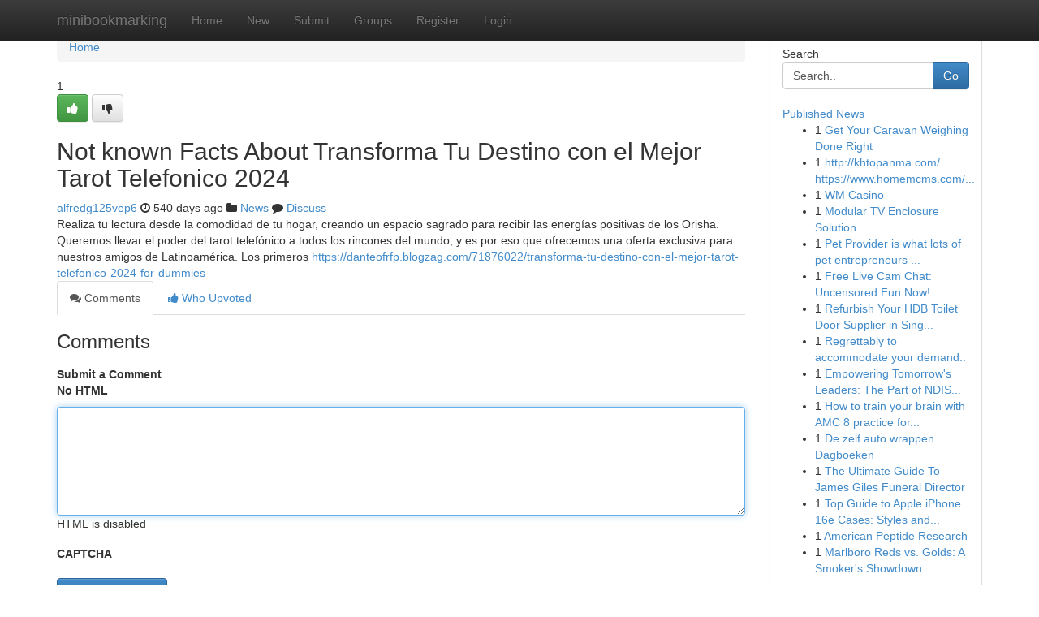

--- FILE ---
content_type: text/html; charset=UTF-8
request_url: https://minibookmarking.com/story17359176/not-known-facts-about-transforma-tu-destino-con-el-mejor-tarot-telefonico-2024
body_size: 5197
content:
<!DOCTYPE html>
<html class="no-js" dir="ltr" xmlns="http://www.w3.org/1999/xhtml" xml:lang="en" lang="en"><head>

<meta http-equiv="Pragma" content="no-cache" />
<meta http-equiv="expires" content="0" />
<meta http-equiv="Content-Type" content="text/html; charset=UTF-8" />	
<title>Not known Facts About Transforma Tu Destino con el Mejor Tarot Telefonico 2024</title>
<link rel="alternate" type="application/rss+xml" title="minibookmarking.com &raquo; Feeds 1" href="/rssfeeds.php?p=1" />
<link rel="alternate" type="application/rss+xml" title="minibookmarking.com &raquo; Feeds 2" href="/rssfeeds.php?p=2" />
<link rel="alternate" type="application/rss+xml" title="minibookmarking.com &raquo; Feeds 3" href="/rssfeeds.php?p=3" />
<link rel="alternate" type="application/rss+xml" title="minibookmarking.com &raquo; Feeds 4" href="/rssfeeds.php?p=4" />
<link rel="alternate" type="application/rss+xml" title="minibookmarking.com &raquo; Feeds 5" href="/rssfeeds.php?p=5" />
<link rel="alternate" type="application/rss+xml" title="minibookmarking.com &raquo; Feeds 6" href="/rssfeeds.php?p=6" />
<link rel="alternate" type="application/rss+xml" title="minibookmarking.com &raquo; Feeds 7" href="/rssfeeds.php?p=7" />
<link rel="alternate" type="application/rss+xml" title="minibookmarking.com &raquo; Feeds 8" href="/rssfeeds.php?p=8" />
<link rel="alternate" type="application/rss+xml" title="minibookmarking.com &raquo; Feeds 9" href="/rssfeeds.php?p=9" />
<link rel="alternate" type="application/rss+xml" title="minibookmarking.com &raquo; Feeds 10" href="/rssfeeds.php?p=10" />
<meta name="google-site-verification" content="m5VOPfs2gQQcZXCcEfUKlnQfx72o45pLcOl4sIFzzMQ" /><meta name="Language" content="en-us" />
<meta name="viewport" content="width=device-width, initial-scale=1.0">
<meta name="generator" content="Kliqqi" />

          <link rel="stylesheet" type="text/css" href="//netdna.bootstrapcdn.com/bootstrap/3.2.0/css/bootstrap.min.css">
             <link rel="stylesheet" type="text/css" href="https://cdnjs.cloudflare.com/ajax/libs/twitter-bootstrap/3.2.0/css/bootstrap-theme.css">
                <link rel="stylesheet" type="text/css" href="https://cdnjs.cloudflare.com/ajax/libs/font-awesome/4.1.0/css/font-awesome.min.css">
<link rel="stylesheet" type="text/css" href="/templates/bootstrap/css/style.css" media="screen" />

                         <script type="text/javascript" src="https://cdnjs.cloudflare.com/ajax/libs/modernizr/2.6.1/modernizr.min.js"></script>
<script type="text/javascript" src="https://cdnjs.cloudflare.com/ajax/libs/jquery/1.7.2/jquery.min.js"></script>
<style></style>
<link rel="alternate" type="application/rss+xml" title="RSS 2.0" href="/rss"/>
<link rel="icon" href="/favicon.ico" type="image/x-icon"/>
</head>

<body dir="ltr">

<header role="banner" class="navbar navbar-inverse navbar-fixed-top custom_header">
<div class="container">
<div class="navbar-header">
<button data-target=".bs-navbar-collapse" data-toggle="collapse" type="button" class="navbar-toggle">
    <span class="sr-only">Toggle navigation</span>
    <span class="fa fa-ellipsis-v" style="color:white"></span>
</button>
<a class="navbar-brand" href="/">minibookmarking</a>	
</div>
<span style="display: none;"><a href="/forum">forum</a></span>
<nav role="navigation" class="collapse navbar-collapse bs-navbar-collapse">
<ul class="nav navbar-nav">
<li ><a href="/">Home</a></li>
<li ><a href="/new">New</a></li>
<li ><a href="/submit">Submit</a></li>
                    
<li ><a href="/groups"><span>Groups</span></a></li>
<li ><a href="/register"><span>Register</span></a></li>
<li ><a data-toggle="modal" href="#loginModal">Login</a></li>
</ul>
	

</nav>
</div>
</header>
<!-- START CATEGORIES -->
<div class="subnav" id="categories">
<div class="container">
<ul class="nav nav-pills"><li class="category_item"><a  href="/">Home</a></li></ul>
</div>
</div>
<!-- END CATEGORIES -->
	
<div class="container">
	<section id="maincontent"><div class="row"><div class="col-md-9">

<ul class="breadcrumb">
	<li><a href="/">Home</a></li>
</ul>

<div itemscope itemtype="http://schema.org/Article" class="stories" id="xnews-17359176" >


<div class="story_data">
<div class="votebox votebox-published">

<div itemprop="aggregateRating" itemscope itemtype="http://schema.org/AggregateRating" class="vote">
	<div itemprop="ratingCount" class="votenumber">1</div>
<div id="xvote-3" class="votebutton">
<!-- Already Voted -->
<a class="btn btn-default btn-success linkVote_3" href="/login" title=""><i class="fa fa-white fa-thumbs-up"></i></a>
<!-- Bury It -->
<a class="btn btn-default linkVote_3" href="/login"  title="" ><i class="fa fa-thumbs-down"></i></a>


</div>
</div>
</div>
<div class="title" id="title-3">
<span itemprop="name">

<h2 id="list_title"><span>Not known Facts About Transforma Tu Destino con el Mejor Tarot Telefonico 2024</span></h2></span>	
<span class="subtext">

<span itemprop="author" itemscope itemtype="http://schema.org/Person">
<span itemprop="name">
<a href="/user/alfredg125vep6" rel="nofollow">alfredg125vep6</a> 
</span></span>
<i class="fa fa-clock-o"></i>
<span itemprop="datePublished">  540 days ago</span>

<script>
$(document).ready(function(){
    $("#list_title span").click(function(){
		window.open($("#siteurl").attr('href'), '', '');
    });
});
</script>

<i class="fa fa-folder"></i> 
<a href="/groups">News</a>

<span id="ls_comments_url-3">
	<i class="fa fa-comment"></i> <span id="linksummaryDiscuss"><a href="#discuss" class="comments">Discuss</a>&nbsp;</span>
</span> 





</div>
</div>
<span itemprop="articleBody">
<div class="storycontent">
	
<div class="news-body-text" id="ls_contents-3" dir="ltr">
Realiza tu lectura desde la comodidad de tu hogar, creando un espacio sagrado para recibir las energ&iacute;as positivas de los Orisha. Queremos llevar el poder del tarot telef&oacute;nico a todos los rincones del mundo, y es por eso que ofrecemos una oferta exclusiva para nuestros amigos de Latinoam&eacute;rica. Los primeros <a id="siteurl" target="_blank" href="https://danteofrfp.blogzag.com/71876022/transforma-tu-destino-con-el-mejor-tarot-telefonico-2024-for-dummies">https://danteofrfp.blogzag.com/71876022/transforma-tu-destino-con-el-mejor-tarot-telefonico-2024-for-dummies</a><div class="clearboth"></div> 
</div>
</div><!-- /.storycontent -->
</span>
</div>

<ul class="nav nav-tabs" id="storytabs">
	<li class="active"><a data-toggle="tab" href="#comments"><i class="fa fa-comments"></i> Comments</a></li>
	<li><a data-toggle="tab" href="#who_voted"><i class="fa fa-thumbs-up"></i> Who Upvoted</a></li>
</ul>


<div id="tabbed" class="tab-content">

<div class="tab-pane fade active in" id="comments" >
<h3>Comments</h3>
<a name="comments" href="#comments"></a>
<ol class="media-list comment-list">

<a name="discuss"></a>
<form action="" method="post" id="thisform" name="mycomment_form">
<div class="form-horizontal">
<fieldset>
<div class="control-group">
<label for="fileInput" class="control-label">Submit a Comment</label>
<div class="controls">

<p class="help-inline"><strong>No HTML  </strong></p>
<textarea autofocus name="comment_content" id="comment_content" class="form-control comment-form" rows="6" /></textarea>
<p class="help-inline">HTML is disabled</p>
</div>
</div>


<script>
var ACPuzzleOptions = {
   theme :  "white",
   lang :  "en"
};
</script>

<div class="control-group">
	<label for="input01" class="control-label">CAPTCHA</label>
	<div class="controls">
	<div id="solvemedia_display">
	<script type="text/javascript" src="https://api.solvemedia.com/papi/challenge.script?k=1G9ho6tcbpytfUxJ0SlrSNt0MjjOB0l2"></script>

	<noscript>
	<iframe src="http://api.solvemedia.com/papi/challenge.noscript?k=1G9ho6tcbpytfUxJ0SlrSNt0MjjOB0l2" height="300" width="500" frameborder="0"></iframe><br/>
	<textarea name="adcopy_challenge" rows="3" cols="40"></textarea>
	<input type="hidden" name="adcopy_response" value="manual_challenge"/>
	</noscript>	
</div>
<br />
</div>
</div>

<div class="form-actions">
	<input type="hidden" name="process" value="newcomment" />
	<input type="hidden" name="randkey" value="75578554" />
	<input type="hidden" name="link_id" value="3" />
	<input type="hidden" name="user_id" value="2" />
	<input type="hidden" name="parrent_comment_id" value="0" />
	<input type="submit" name="submit" value="Submit Comment" class="btn btn-primary" />
	<a href="https://remove.backlinks.live" target="_blank" style="float:right; line-height: 32px;">Report Page</a>
</div>
</fieldset>
</div>
</form>
</ol>
</div>
	
<div class="tab-pane fade" id="who_voted">
<h3>Who Upvoted this Story</h3>
<div class="whovotedwrapper whoupvoted">
<ul>
<li>
<a href="/user/alfredg125vep6" rel="nofollow" title="alfredg125vep6" class="avatar-tooltip"><img src="/avatars/Avatar_100.png" alt="" align="top" title="" /></a>
</li>
</ul>
</div>
</div>
</div>
<!-- END CENTER CONTENT -->


</div>

<!-- START RIGHT COLUMN -->
<div class="col-md-3">
<div class="panel panel-default">
<div id="rightcol" class="panel-body">
<!-- START FIRST SIDEBAR -->

<!-- START SEARCH BOX -->
<script type="text/javascript">var some_search='Search..';</script>
<div class="search">
<div class="headline">
<div class="sectiontitle">Search</div>
</div>

<form action="/search" method="get" name="thisform-search" class="form-inline search-form" role="form" id="thisform-search" >

<div class="input-group">

<input type="text" class="form-control" tabindex="20" name="search" id="searchsite" value="Search.." onfocus="if(this.value == some_search) {this.value = '';}" onblur="if (this.value == '') {this.value = some_search;}"/>

<span class="input-group-btn">
<button type="submit" tabindex="21" class="btn btn-primary custom_nav_search_button" />Go</button>
</span>
</div>
</form>

<div style="clear:both;"></div>
<br />
</div>
<!-- END SEARCH BOX -->

<!-- START ABOUT BOX -->

	


<div class="headline">
<div class="sectiontitle"><a href="/">Published News</a></div>
</div>
<div class="boxcontent">
<ul class="sidebar-stories">

<li>
<span class="sidebar-vote-number">1</span>	<span class="sidebar-article"><a href="https://minibookmarking.com/story20741472/get-your-caravan-weighing-done-right" class="sidebar-title">Get Your Caravan Weighing Done Right</a></span>
</li>
<li>
<span class="sidebar-vote-number">1</span>	<span class="sidebar-article"><a href="https://minibookmarking.com/story20741471/http-khtopanma-com-https-www-homemcms-com-양꼬치-갈치-캄보디아-납치" class="sidebar-title">http://khtopanma.com/ https://www.homemcms.com/...</a></span>
</li>
<li>
<span class="sidebar-vote-number">1</span>	<span class="sidebar-article"><a href="https://minibookmarking.com/story20741470/wm-casino" class="sidebar-title">WM Casino </a></span>
</li>
<li>
<span class="sidebar-vote-number">1</span>	<span class="sidebar-article"><a href="https://minibookmarking.com/story20741469/modular-tv-enclosure-solution" class="sidebar-title">Modular TV Enclosure Solution </a></span>
</li>
<li>
<span class="sidebar-vote-number">1</span>	<span class="sidebar-article"><a href="https://minibookmarking.com/story20741468/pet-provider-is-what-lots-of-pet-entrepreneurs-in-the-uae-lookup-when-they-want-reliable-makes-and-swift-delivery" class="sidebar-title">Pet Provider is what lots of pet entrepreneurs ...</a></span>
</li>
<li>
<span class="sidebar-vote-number">1</span>	<span class="sidebar-article"><a href="https://minibookmarking.com/story20741467/free-live-cam-chat-uncensored-fun-now" class="sidebar-title">Free Live Cam Chat: Uncensored Fun Now! </a></span>
</li>
<li>
<span class="sidebar-vote-number">1</span>	<span class="sidebar-article"><a href="https://minibookmarking.com/story20741466/refurbish-your-hdb-toilet-door-supplier-in-singapore" class="sidebar-title">Refurbish Your HDB Toilet Door Supplier in Sing...</a></span>
</li>
<li>
<span class="sidebar-vote-number">1</span>	<span class="sidebar-article"><a href="https://minibookmarking.com/story20741465/regrettably-to-accommodate-your-demand" class="sidebar-title">Regrettably to accommodate your demand.. </a></span>
</li>
<li>
<span class="sidebar-vote-number">1</span>	<span class="sidebar-article"><a href="https://minibookmarking.com/story20741464/empowering-tomorrow-s-leaders-the-part-of-ndis-youth-mentoring-in-melbourne" class="sidebar-title">Empowering Tomorrow&#039;s Leaders: The Part of NDIS...</a></span>
</li>
<li>
<span class="sidebar-vote-number">1</span>	<span class="sidebar-article"><a href="https://minibookmarking.com/story20741463/how-to-train-your-brain-with-amc-8-practice-for-faster-problem-solving" class="sidebar-title">How to train your brain with AMC 8 practice for...</a></span>
</li>
<li>
<span class="sidebar-vote-number">1</span>	<span class="sidebar-article"><a href="https://minibookmarking.com/story20741462/de-zelf-auto-wrappen-dagboeken" class="sidebar-title">De zelf auto wrappen Dagboeken</a></span>
</li>
<li>
<span class="sidebar-vote-number">1</span>	<span class="sidebar-article"><a href="https://minibookmarking.com/story20741461/the-ultimate-guide-to-james-giles-funeral-director" class="sidebar-title">The Ultimate Guide To James Giles Funeral Director</a></span>
</li>
<li>
<span class="sidebar-vote-number">1</span>	<span class="sidebar-article"><a href="https://minibookmarking.com/story20741460/top-guide-to-apple-iphone-16e-cases-styles-and-security" class="sidebar-title">Top Guide to Apple iPhone 16e Cases: Styles and...</a></span>
</li>
<li>
<span class="sidebar-vote-number">1</span>	<span class="sidebar-article"><a href="https://minibookmarking.com/story20741459/american-peptide-research" class="sidebar-title">American Peptide Research</a></span>
</li>
<li>
<span class="sidebar-vote-number">1</span>	<span class="sidebar-article"><a href="https://minibookmarking.com/story20741458/marlboro-reds-vs-golds-a-smoker-s-showdown" class="sidebar-title">Marlboro Reds vs. Golds: A Smoker&#039;s Showdown</a></span>
</li>

</ul>
</div>

<!-- END SECOND SIDEBAR -->
</div>
</div>
</div>
<!-- END RIGHT COLUMN -->
</div></section>
<hr>

<!--googleoff: all-->
<footer class="footer">
<div id="footer">
<span class="subtext"> Copyright &copy; 2025 | <a href="/search">Advanced Search</a> 
| <a href="/">Live</a>
| <a href="/">Tag Cloud</a>
| <a href="/">Top Users</a>
| Made with <a href="#" rel="nofollow" target="_blank">Kliqqi CMS</a> 
| <a href="/rssfeeds.php?p=1">All RSS Feeds</a> 
</span>
</div>
</footer>
<!--googleon: all-->


</div>
	
<!-- START UP/DOWN VOTING JAVASCRIPT -->
	
<script>
var my_base_url='http://minibookmarking.com';
var my_kliqqi_base='';
var anonymous_vote = false;
var Voting_Method = '1';
var KLIQQI_Visual_Vote_Cast = "Voted";
var KLIQQI_Visual_Vote_Report = "Buried";
var KLIQQI_Visual_Vote_For_It = "Vote";
var KLIQQI_Visual_Comment_ThankYou_Rating = "Thank you for rating this comment.";


</script>
<!-- END UP/DOWN VOTING JAVASCRIPT -->


<script type="text/javascript" src="https://cdnjs.cloudflare.com/ajax/libs/jqueryui/1.8.23/jquery-ui.min.js"></script>
<link href="https://cdnjs.cloudflare.com/ajax/libs/jqueryui/1.8.23/themes/base/jquery-ui.css" media="all" rel="stylesheet" type="text/css" />




             <script type="text/javascript" src="https://cdnjs.cloudflare.com/ajax/libs/twitter-bootstrap/3.2.0/js/bootstrap.min.js"></script>

<!-- Login Modal -->
<div class="modal fade" id="loginModal" tabindex="-1" role="dialog">
<div class="modal-dialog">
<div class="modal-content">
<div class="modal-header">
<button type="button" class="close" data-dismiss="modal" aria-hidden="true">&times;</button>
<h4 class="modal-title">Login</h4>
</div>
<div class="modal-body">
<div class="control-group">
<form id="signin" action="/login?return=/story17359176/not-known-facts-about-transforma-tu-destino-con-el-mejor-tarot-telefonico-2024" method="post">

<div style="login_modal_username">
	<label for="username">Username/Email</label><input id="username" name="username" class="form-control" value="" title="username" tabindex="1" type="text">
</div>
<div class="login_modal_password">
	<label for="password">Password</label><input id="password" name="password" class="form-control" value="" title="password" tabindex="2" type="password">
</div>
<div class="login_modal_remember">
<div class="login_modal_remember_checkbox">
	<input id="remember" style="float:left;margin-right:5px;" name="persistent" value="1" tabindex="3" type="checkbox">
</div>
<div class="login_modal_remember_label">
	<label for="remember" style="">Remember</label>
</div>
<div style="clear:both;"></div>
</div>
<div class="login_modal_login">
	<input type="hidden" name="processlogin" value="1"/>
	<input type="hidden" name="return" value=""/>
	<input class="btn btn-primary col-md-12" id="signin_submit" value="Sign In" tabindex="4" type="submit">
</div>
    
<hr class="soften" id="login_modal_spacer" />
	<div class="login_modal_forgot"><a class="btn btn-default col-md-12" id="forgot_password_link" href="/login">Forgotten Password?</a></div>
	<div class="clearboth"></div>
</form>
</div>
</div>
</div>
</div>
</div>

<script>$('.avatar-tooltip').tooltip()</script>
<script defer src="https://static.cloudflareinsights.com/beacon.min.js/vcd15cbe7772f49c399c6a5babf22c1241717689176015" integrity="sha512-ZpsOmlRQV6y907TI0dKBHq9Md29nnaEIPlkf84rnaERnq6zvWvPUqr2ft8M1aS28oN72PdrCzSjY4U6VaAw1EQ==" data-cf-beacon='{"version":"2024.11.0","token":"7e09d257f51b4ba891b67c2b8491923a","r":1,"server_timing":{"name":{"cfCacheStatus":true,"cfEdge":true,"cfExtPri":true,"cfL4":true,"cfOrigin":true,"cfSpeedBrain":true},"location_startswith":null}}' crossorigin="anonymous"></script>
</body>
</html>
